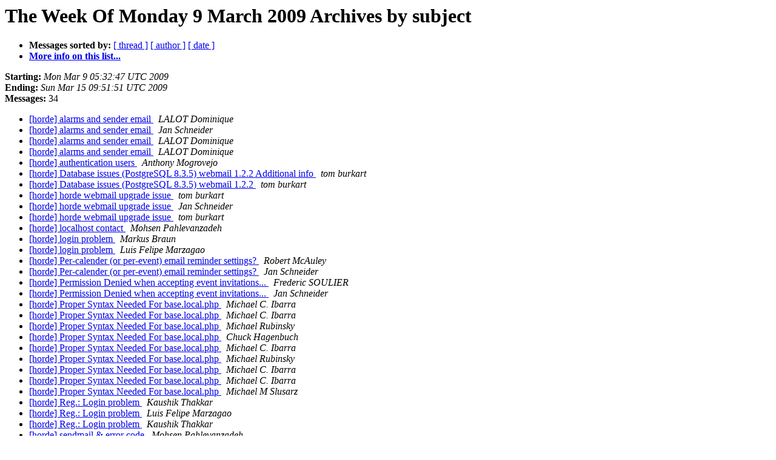

--- FILE ---
content_type: text/html
request_url: https://lists.horde.org/archives/horde/Week-of-Mon-20090309/subject.html
body_size: 1464
content:
<!DOCTYPE HTML PUBLIC "-//W3C//DTD HTML 3.2//EN">
<HTML>
  <HEAD>
     <title>The horde The Week Of Monday 9 March 2009 Archive by subject</title>
     <META NAME="robots" CONTENT="noindex,follow">
     <META http-equiv="Content-Type" content="text/html; charset=us-ascii">
  </HEAD>
  <BODY BGCOLOR="#ffffff">
      <a name="start"></A>
      <h1>The Week Of Monday 9 March 2009 Archives by subject</h1>
      <ul>
         <li> <b>Messages sorted by:</b>
	        <a href="thread.html#start">[ thread ]</a>
		
		<a href="author.html#start">[ author ]</a>
		<a href="date.html#start">[ date ]</a>

	     <li><b><a href="http://lists.horde.org/mailman/listinfo/horde">More info on this list...
                    </a></b></li>
      </ul>
      <p><b>Starting:</b> <i>Mon Mar  9 05:32:47 UTC 2009</i><br>
         <b>Ending:</b> <i>Sun Mar 15 09:51:51 UTC 2009</i><br>
         <b>Messages:</b> 34<p>
     <ul>

<LI><A HREF="037182.html">[horde] alarms and sender email
</A><A NAME="37182">&nbsp;</A>
<I>LALOT Dominique
</I>

<LI><A HREF="037184.html">[horde] alarms and sender email
</A><A NAME="37184">&nbsp;</A>
<I>Jan Schneider
</I>

<LI><A HREF="037190.html">[horde] alarms and sender email
</A><A NAME="37190">&nbsp;</A>
<I>LALOT Dominique
</I>

<LI><A HREF="037197.html">[horde] alarms and sender email
</A><A NAME="37197">&nbsp;</A>
<I>LALOT Dominique
</I>

<LI><A HREF="037186.html">[horde] authentication users
</A><A NAME="37186">&nbsp;</A>
<I>Anthony Mogrovejo
</I>

<LI><A HREF="037188.html">[horde] Database issues (PostgreSQL 8.3.5) webmail	1.2.2	Additional info
</A><A NAME="37188">&nbsp;</A>
<I>tom burkart
</I>

<LI><A HREF="037187.html">[horde] Database issues (PostgreSQL 8.3.5) webmail 1.2.2
</A><A NAME="37187">&nbsp;</A>
<I>tom burkart
</I>

<LI><A HREF="037171.html">[horde] horde webmail upgrade issue
</A><A NAME="37171">&nbsp;</A>
<I>tom burkart
</I>

<LI><A HREF="037172.html">[horde] horde webmail upgrade issue
</A><A NAME="37172">&nbsp;</A>
<I>Jan Schneider
</I>

<LI><A HREF="037177.html">[horde] horde webmail upgrade issue
</A><A NAME="37177">&nbsp;</A>
<I>tom burkart
</I>

<LI><A HREF="037201.html">[horde] localhost contact
</A><A NAME="37201">&nbsp;</A>
<I>Mohsen Pahlevanzadeh
</I>

<LI><A HREF="037178.html">[horde] login problem
</A><A NAME="37178">&nbsp;</A>
<I>Markus Braun
</I>

<LI><A HREF="037181.html">[horde] login problem
</A><A NAME="37181">&nbsp;</A>
<I>Luis Felipe Marzagao
</I>

<LI><A HREF="037198.html">[horde] Per-calender (or per-event) email reminder settings?
</A><A NAME="37198">&nbsp;</A>
<I>Robert McAuley
</I>

<LI><A HREF="037204.html">[horde] Per-calender (or per-event) email reminder settings?
</A><A NAME="37204">&nbsp;</A>
<I>Jan Schneider
</I>

<LI><A HREF="037185.html">[horde] Permission Denied when accepting event invitations...
</A><A NAME="37185">&nbsp;</A>
<I>Frederic SOULIER
</I>

<LI><A HREF="037203.html">[horde] Permission Denied when accepting event invitations...
</A><A NAME="37203">&nbsp;</A>
<I>Jan Schneider
</I>

<LI><A HREF="037191.html">[horde] Proper Syntax Needed For base.local.php
</A><A NAME="37191">&nbsp;</A>
<I>Michael C. Ibarra
</I>

<LI><A HREF="037192.html">[horde] Proper Syntax Needed For base.local.php
</A><A NAME="37192">&nbsp;</A>
<I>Michael C. Ibarra
</I>

<LI><A HREF="037193.html">[horde] Proper Syntax Needed For base.local.php
</A><A NAME="37193">&nbsp;</A>
<I>Michael Rubinsky
</I>

<LI><A HREF="037194.html">[horde] Proper Syntax Needed For base.local.php
</A><A NAME="37194">&nbsp;</A>
<I>Chuck Hagenbuch
</I>

<LI><A HREF="037195.html">[horde] Proper Syntax Needed For base.local.php
</A><A NAME="37195">&nbsp;</A>
<I>Michael C. Ibarra
</I>

<LI><A HREF="037196.html">[horde] Proper Syntax Needed For base.local.php
</A><A NAME="37196">&nbsp;</A>
<I>Michael Rubinsky
</I>

<LI><A HREF="037199.html">[horde] Proper Syntax Needed For base.local.php
</A><A NAME="37199">&nbsp;</A>
<I>Michael C. Ibarra
</I>

<LI><A HREF="037200.html">[horde] Proper Syntax Needed For base.local.php
</A><A NAME="37200">&nbsp;</A>
<I>Michael C. Ibarra
</I>

<LI><A HREF="037202.html">[horde] Proper Syntax Needed For base.local.php
</A><A NAME="37202">&nbsp;</A>
<I>Michael M Slusarz
</I>

<LI><A HREF="037173.html">[horde] Reg.: Login problem
</A><A NAME="37173">&nbsp;</A>
<I>Kaushik Thakkar
</I>

<LI><A HREF="037174.html">[horde] Reg.: Login problem
</A><A NAME="37174">&nbsp;</A>
<I>Luis Felipe Marzagao
</I>

<LI><A HREF="037175.html">[horde] Reg.: Login problem
</A><A NAME="37175">&nbsp;</A>
<I>Kaushik Thakkar
</I>

<LI><A HREF="037183.html">[horde] sendmail &amp; error code
</A><A NAME="37183">&nbsp;</A>
<I>Mohsen Pahlevanzadeh
</I>

<LI><A HREF="037189.html">[horde] sendmail &amp; error code
</A><A NAME="37189">&nbsp;</A>
<I>Mohsen Pahlevanzadeh
</I>

<LI><A HREF="037179.html">[horde] setup whups?
</A><A NAME="37179">&nbsp;</A>
<I>Markus Braun
</I>

<LI><A HREF="037180.html">[horde] Sync with blackberry phone
</A><A NAME="37180">&nbsp;</A>
<I>Rudy Garbalosa
</I>

<LI><A HREF="037176.html">[horde] SyncML/Outlook Not working with all addressbook
</A><A NAME="37176">&nbsp;</A>
<I>Alex Marsal
</I>

    </ul>
    <p>
      <a name="end"><b>Last message date:</b></a> 
       <i>Sun Mar 15 09:51:51 UTC 2009</i><br>
    <b>Archived on:</b> <i>Sun Mar 15 10:02:52 UTC 2009</i>
    <p>
   <ul>
         <li> <b>Messages sorted by:</b>
	        <a href="thread.html#start">[ thread ]</a>
		
		<a href="author.html#start">[ author ]</a>
		<a href="date.html#start">[ date ]</a>
	     <li><b><a href="http://lists.horde.org/mailman/listinfo/horde">More info on this list...
                    </a></b></li>
     </ul>
     <p>
     <hr>
     <i>This archive was generated by
     Pipermail 0.09 (Mailman edition).</i>
  </BODY>
</HTML>

